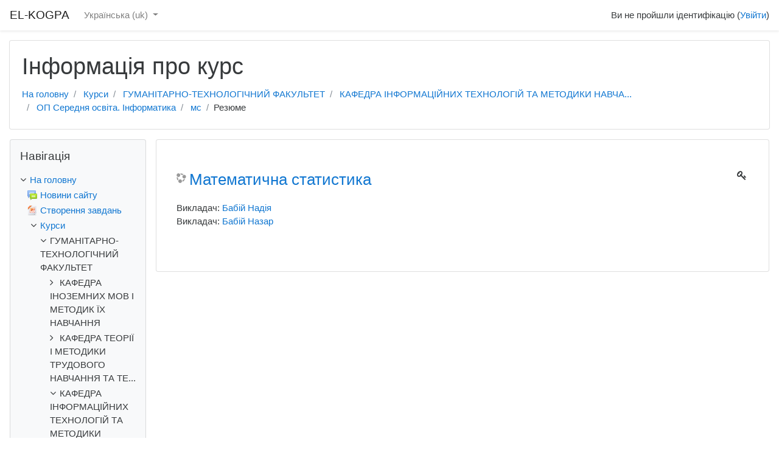

--- FILE ---
content_type: text/html; charset=utf-8
request_url: https://tm3.kisil.pp.ua/course/info.php?id=1295
body_size: 48072
content:
<!DOCTYPE html>

<html  dir="ltr" lang="uk" xml:lang="uk">
<head>
    <title>Резюме Математична статистика</title>
    <link rel="shortcut icon" href="https://tm3.kisil.pp.ua/theme/image.php/classic/theme/1740570208/favicon" />
    <meta http-equiv="Content-Type" content="text/html; charset=utf-8" />
<meta name="keywords" content="moodle, Резюме Математична статистика" />
<link rel="stylesheet" type="text/css" href="https://tm3.kisil.pp.ua/theme/yui_combo.php?rollup/3.17.2/yui-moodlesimple-min.css" /><script id="firstthemesheet" type="text/css">/** Required in order to fix style inclusion problems in IE with YUI **/</script><link rel="stylesheet" type="text/css" href="https://tm3.kisil.pp.ua/theme/styles.php/classic/1740570208_1570965323/all" />
<script type="text/javascript">
//<![CDATA[
var M = {}; M.yui = {};
M.pageloadstarttime = new Date();
M.cfg = {"wwwroot":"https:\/\/tm3.kisil.pp.ua","sesskey":"zsz2ZCAtTb","themerev":"1740570208","slasharguments":1,"theme":"classic","iconsystemmodule":"core\/icon_system_fontawesome","jsrev":"1740570208","admin":"admin","svgicons":true,"usertimezone":"\u0404\u0432\u0440\u043e\u043f\u0430\/\u041a\u0438\u0457\u0432","contextid":53564};var yui1ConfigFn = function(me) {if(/-skin|reset|fonts|grids|base/.test(me.name)){me.type='css';me.path=me.path.replace(/\.js/,'.css');me.path=me.path.replace(/\/yui2-skin/,'/assets/skins/sam/yui2-skin')}};
var yui2ConfigFn = function(me) {var parts=me.name.replace(/^moodle-/,'').split('-'),component=parts.shift(),module=parts[0],min='-min';if(/-(skin|core)$/.test(me.name)){parts.pop();me.type='css';min=''}
if(module){var filename=parts.join('-');me.path=component+'/'+module+'/'+filename+min+'.'+me.type}else{me.path=component+'/'+component+'.'+me.type}};
YUI_config = {"debug":false,"base":"https:\/\/tm3.kisil.pp.ua\/lib\/yuilib\/3.17.2\/","comboBase":"https:\/\/tm3.kisil.pp.ua\/theme\/yui_combo.php?","combine":true,"filter":null,"insertBefore":"firstthemesheet","groups":{"yui2":{"base":"https:\/\/tm3.kisil.pp.ua\/lib\/yuilib\/2in3\/2.9.0\/build\/","comboBase":"https:\/\/tm3.kisil.pp.ua\/theme\/yui_combo.php?","combine":true,"ext":false,"root":"2in3\/2.9.0\/build\/","patterns":{"yui2-":{"group":"yui2","configFn":yui1ConfigFn}}},"moodle":{"name":"moodle","base":"https:\/\/tm3.kisil.pp.ua\/theme\/yui_combo.php?m\/1740570208\/","combine":true,"comboBase":"https:\/\/tm3.kisil.pp.ua\/theme\/yui_combo.php?","ext":false,"root":"m\/1740570208\/","patterns":{"moodle-":{"group":"moodle","configFn":yui2ConfigFn}},"filter":null,"modules":{"moodle-core-languninstallconfirm":{"requires":["base","node","moodle-core-notification-confirm","moodle-core-notification-alert"]},"moodle-core-chooserdialogue":{"requires":["base","panel","moodle-core-notification"]},"moodle-core-lockscroll":{"requires":["plugin","base-build"]},"moodle-core-event":{"requires":["event-custom"]},"moodle-core-checknet":{"requires":["base-base","moodle-core-notification-alert","io-base"]},"moodle-core-formchangechecker":{"requires":["base","event-focus","moodle-core-event"]},"moodle-core-dragdrop":{"requires":["base","node","io","dom","dd","event-key","event-focus","moodle-core-notification"]},"moodle-core-tooltip":{"requires":["base","node","io-base","moodle-core-notification-dialogue","json-parse","widget-position","widget-position-align","event-outside","cache-base"]},"moodle-core-actionmenu":{"requires":["base","event","node-event-simulate"]},"moodle-core-notification":{"requires":["moodle-core-notification-dialogue","moodle-core-notification-alert","moodle-core-notification-confirm","moodle-core-notification-exception","moodle-core-notification-ajaxexception"]},"moodle-core-notification-dialogue":{"requires":["base","node","panel","escape","event-key","dd-plugin","moodle-core-widget-focusafterclose","moodle-core-lockscroll"]},"moodle-core-notification-alert":{"requires":["moodle-core-notification-dialogue"]},"moodle-core-notification-confirm":{"requires":["moodle-core-notification-dialogue"]},"moodle-core-notification-exception":{"requires":["moodle-core-notification-dialogue"]},"moodle-core-notification-ajaxexception":{"requires":["moodle-core-notification-dialogue"]},"moodle-core-maintenancemodetimer":{"requires":["base","node"]},"moodle-core-blocks":{"requires":["base","node","io","dom","dd","dd-scroll","moodle-core-dragdrop","moodle-core-notification"]},"moodle-core-popuphelp":{"requires":["moodle-core-tooltip"]},"moodle-core-handlebars":{"condition":{"trigger":"handlebars","when":"after"}},"moodle-core_availability-form":{"requires":["base","node","event","event-delegate","panel","moodle-core-notification-dialogue","json"]},"moodle-backup-confirmcancel":{"requires":["node","node-event-simulate","moodle-core-notification-confirm"]},"moodle-backup-backupselectall":{"requires":["node","event","node-event-simulate","anim"]},"moodle-course-categoryexpander":{"requires":["node","event-key"]},"moodle-course-dragdrop":{"requires":["base","node","io","dom","dd","dd-scroll","moodle-core-dragdrop","moodle-core-notification","moodle-course-coursebase","moodle-course-util"]},"moodle-course-util":{"requires":["node"],"use":["moodle-course-util-base"],"submodules":{"moodle-course-util-base":{},"moodle-course-util-section":{"requires":["node","moodle-course-util-base"]},"moodle-course-util-cm":{"requires":["node","moodle-course-util-base"]}}},"moodle-course-modchooser":{"requires":["moodle-core-chooserdialogue","moodle-course-coursebase"]},"moodle-course-management":{"requires":["base","node","io-base","moodle-core-notification-exception","json-parse","dd-constrain","dd-proxy","dd-drop","dd-delegate","node-event-delegate"]},"moodle-course-formatchooser":{"requires":["base","node","node-event-simulate"]},"moodle-form-shortforms":{"requires":["node","base","selector-css3","moodle-core-event"]},"moodle-form-dateselector":{"requires":["base","node","overlay","calendar"]},"moodle-form-passwordunmask":{"requires":[]},"moodle-question-searchform":{"requires":["base","node"]},"moodle-question-preview":{"requires":["base","dom","event-delegate","event-key","core_question_engine"]},"moodle-question-chooser":{"requires":["moodle-core-chooserdialogue"]},"moodle-availability_completion-form":{"requires":["base","node","event","moodle-core_availability-form"]},"moodle-availability_date-form":{"requires":["base","node","event","io","moodle-core_availability-form"]},"moodle-availability_grade-form":{"requires":["base","node","event","moodle-core_availability-form"]},"moodle-availability_group-form":{"requires":["base","node","event","moodle-core_availability-form"]},"moodle-availability_grouping-form":{"requires":["base","node","event","moodle-core_availability-form"]},"moodle-availability_profile-form":{"requires":["base","node","event","moodle-core_availability-form"]},"moodle-mod_assign-history":{"requires":["node","transition"]},"moodle-mod_forum-subscriptiontoggle":{"requires":["base-base","io-base"]},"moodle-mod_quiz-dragdrop":{"requires":["base","node","io","dom","dd","dd-scroll","moodle-core-dragdrop","moodle-core-notification","moodle-mod_quiz-quizbase","moodle-mod_quiz-util-base","moodle-mod_quiz-util-page","moodle-mod_quiz-util-slot","moodle-course-util"]},"moodle-mod_quiz-util":{"requires":["node","moodle-core-actionmenu"],"use":["moodle-mod_quiz-util-base"],"submodules":{"moodle-mod_quiz-util-base":{},"moodle-mod_quiz-util-slot":{"requires":["node","moodle-mod_quiz-util-base"]},"moodle-mod_quiz-util-page":{"requires":["node","moodle-mod_quiz-util-base"]}}},"moodle-mod_quiz-autosave":{"requires":["base","node","event","event-valuechange","node-event-delegate","io-form"]},"moodle-mod_quiz-quizbase":{"requires":["base","node"]},"moodle-mod_quiz-modform":{"requires":["base","node","event"]},"moodle-mod_quiz-questionchooser":{"requires":["moodle-core-chooserdialogue","moodle-mod_quiz-util","querystring-parse"]},"moodle-mod_quiz-toolboxes":{"requires":["base","node","event","event-key","io","moodle-mod_quiz-quizbase","moodle-mod_quiz-util-slot","moodle-core-notification-ajaxexception"]},"moodle-message_airnotifier-toolboxes":{"requires":["base","node","io"]},"moodle-filter_glossary-autolinker":{"requires":["base","node","io-base","json-parse","event-delegate","overlay","moodle-core-event","moodle-core-notification-alert","moodle-core-notification-exception","moodle-core-notification-ajaxexception"]},"moodle-filter_mathjaxloader-loader":{"requires":["moodle-core-event"]},"moodle-editor_atto-editor":{"requires":["node","transition","io","overlay","escape","event","event-simulate","event-custom","node-event-html5","node-event-simulate","yui-throttle","moodle-core-notification-dialogue","moodle-core-notification-confirm","moodle-editor_atto-rangy","handlebars","timers","querystring-stringify"]},"moodle-editor_atto-plugin":{"requires":["node","base","escape","event","event-outside","handlebars","event-custom","timers","moodle-editor_atto-menu"]},"moodle-editor_atto-menu":{"requires":["moodle-core-notification-dialogue","node","event","event-custom"]},"moodle-editor_atto-rangy":{"requires":[]},"moodle-report_eventlist-eventfilter":{"requires":["base","event","node","node-event-delegate","datatable","autocomplete","autocomplete-filters"]},"moodle-report_loglive-fetchlogs":{"requires":["base","event","node","io","node-event-delegate"]},"moodle-gradereport_grader-gradereporttable":{"requires":["base","node","event","handlebars","overlay","event-hover"]},"moodle-gradereport_history-userselector":{"requires":["escape","event-delegate","event-key","handlebars","io-base","json-parse","moodle-core-notification-dialogue"]},"moodle-tool_capability-search":{"requires":["base","node"]},"moodle-tool_lp-dragdrop-reorder":{"requires":["moodle-core-dragdrop"]},"moodle-tool_monitor-dropdown":{"requires":["base","event","node"]},"moodle-assignfeedback_editpdf-editor":{"requires":["base","event","node","io","graphics","json","event-move","event-resize","transition","querystring-stringify-simple","moodle-core-notification-dialog","moodle-core-notification-alert","moodle-core-notification-warning","moodle-core-notification-exception","moodle-core-notification-ajaxexception"]},"moodle-atto_accessibilitychecker-button":{"requires":["color-base","moodle-editor_atto-plugin"]},"moodle-atto_accessibilityhelper-button":{"requires":["moodle-editor_atto-plugin"]},"moodle-atto_align-button":{"requires":["moodle-editor_atto-plugin"]},"moodle-atto_bold-button":{"requires":["moodle-editor_atto-plugin"]},"moodle-atto_charmap-button":{"requires":["moodle-editor_atto-plugin"]},"moodle-atto_clear-button":{"requires":["moodle-editor_atto-plugin"]},"moodle-atto_collapse-button":{"requires":["moodle-editor_atto-plugin"]},"moodle-atto_emoticon-button":{"requires":["moodle-editor_atto-plugin"]},"moodle-atto_equation-button":{"requires":["moodle-editor_atto-plugin","moodle-core-event","io","event-valuechange","tabview","array-extras"]},"moodle-atto_html-button":{"requires":["promise","moodle-editor_atto-plugin","moodle-atto_html-beautify","moodle-atto_html-codemirror","event-valuechange"]},"moodle-atto_html-codemirror":{"requires":["moodle-atto_html-codemirror-skin"]},"moodle-atto_html-beautify":{},"moodle-atto_image-button":{"requires":["moodle-editor_atto-plugin"]},"moodle-atto_indent-button":{"requires":["moodle-editor_atto-plugin"]},"moodle-atto_italic-button":{"requires":["moodle-editor_atto-plugin"]},"moodle-atto_link-button":{"requires":["moodle-editor_atto-plugin"]},"moodle-atto_managefiles-button":{"requires":["moodle-editor_atto-plugin"]},"moodle-atto_managefiles-usedfiles":{"requires":["node","escape"]},"moodle-atto_media-button":{"requires":["moodle-editor_atto-plugin","moodle-form-shortforms"]},"moodle-atto_noautolink-button":{"requires":["moodle-editor_atto-plugin"]},"moodle-atto_orderedlist-button":{"requires":["moodle-editor_atto-plugin"]},"moodle-atto_recordrtc-button":{"requires":["moodle-editor_atto-plugin","moodle-atto_recordrtc-recording"]},"moodle-atto_recordrtc-recording":{"requires":["moodle-atto_recordrtc-button"]},"moodle-atto_rtl-button":{"requires":["moodle-editor_atto-plugin"]},"moodle-atto_strike-button":{"requires":["moodle-editor_atto-plugin"]},"moodle-atto_subscript-button":{"requires":["moodle-editor_atto-plugin"]},"moodle-atto_superscript-button":{"requires":["moodle-editor_atto-plugin"]},"moodle-atto_table-button":{"requires":["moodle-editor_atto-plugin","moodle-editor_atto-menu","event","event-valuechange"]},"moodle-atto_title-button":{"requires":["moodle-editor_atto-plugin"]},"moodle-atto_underline-button":{"requires":["moodle-editor_atto-plugin"]},"moodle-atto_undo-button":{"requires":["moodle-editor_atto-plugin"]},"moodle-atto_unorderedlist-button":{"requires":["moodle-editor_atto-plugin"]}}},"gallery":{"name":"gallery","base":"https:\/\/tm3.kisil.pp.ua\/lib\/yuilib\/gallery\/","combine":true,"comboBase":"https:\/\/tm3.kisil.pp.ua\/theme\/yui_combo.php?","ext":false,"root":"gallery\/1740570208\/","patterns":{"gallery-":{"group":"gallery"}}}},"modules":{"core_filepicker":{"name":"core_filepicker","fullpath":"https:\/\/tm3.kisil.pp.ua\/lib\/javascript.php\/1740570208\/repository\/filepicker.js","requires":["base","node","node-event-simulate","json","async-queue","io-base","io-upload-iframe","io-form","yui2-treeview","panel","cookie","datatable","datatable-sort","resize-plugin","dd-plugin","escape","moodle-core_filepicker","moodle-core-notification-dialogue"]},"core_comment":{"name":"core_comment","fullpath":"https:\/\/tm3.kisil.pp.ua\/lib\/javascript.php\/1740570208\/comment\/comment.js","requires":["base","io-base","node","json","yui2-animation","overlay","escape"]},"mathjax":{"name":"mathjax","fullpath":"https:\/\/cdnjs.cloudflare.com\/ajax\/libs\/mathjax\/2.7.2\/MathJax.js?delayStartupUntil=configured"}}};
M.yui.loader = {modules: {}};

//]]>
</script>

<!-- Global site tag (gtag.js) - Google Analytics -->
<script async src="https://www.googletagmanager.com/gtag/js?id=UA-108090258-1"></script>
<script>
  window.dataLayer = window.dataLayer || [];
  function gtag(){dataLayer.push(arguments);}
  gtag('js', new Date());

  gtag('config', 'UA-108090258-1');
</script>
    <meta name="viewport" content="width=device-width, initial-scale=1.0">
</head>
<body  id="page-course-info" class="format-topics  path-course chrome dir-ltr lang-uk yui-skin-sam yui3-skin-sam tm3-kisil-pp-ua pagelayout-incourse course-1295 context-53564 category-67 notloggedin ">

<div id="page-wrapper">

    <div>
    <a class="sr-only sr-only-focusable" href="#maincontent">Перейти до головного вмісту</a>
</div><script type="text/javascript" src="https://tm3.kisil.pp.ua/theme/yui_combo.php?rollup/3.17.2/yui-moodlesimple-min.js"></script><script type="text/javascript" src="https://tm3.kisil.pp.ua/lib/javascript.php/1740570208/lib/javascript-static.js"></script>
<script type="text/javascript">
//<![CDATA[
document.body.className += ' jsenabled';
//]]>
</script>



    <nav class="fixed-top navbar navbar-bootswatch navbar-expand moodle-has-zindex">
    
            <a href="https://tm3.kisil.pp.ua" class="navbar-brand 
                    d-none d-sm-inline
                    ">
                <span class="site-name d-none d-md-inline">EL-KOGPA</span>
            </a>
    
            <ul class="navbar-nav d-none d-md-flex">
                <!-- custom_menu -->
                <li class="dropdown nav-item">
    <a class="dropdown-toggle nav-link" id="drop-down-6979e0e69b6906979e0e68c3b823" data-toggle="dropdown" aria-haspopup="true" aria-expanded="false" href="#" aria-controls="drop-down-menu-6979e0e69b6906979e0e68c3b823">
        Українська ‎(uk)‎
    </a>
    <div class="dropdown-menu" role="menu" id="drop-down-menu-6979e0e69b6906979e0e68c3b823" aria-labelledby="drop-down-6979e0e69b6906979e0e68c3b823">
                <a class="dropdown-item" role="menuitem" href="https://tm3.kisil.pp.ua/course/info.php?id=1295&amp;lang=uk" title="Українська ‎(uk)‎">Українська ‎(uk)‎</a>
                <a class="dropdown-item" role="menuitem" href="https://tm3.kisil.pp.ua/course/info.php?id=1295&amp;lang=en" title="English ‎(en)‎">English ‎(en)‎</a>
    </div>
</li>
                <!-- page_heading_menu -->
                
            </ul>
            <ul class="nav navbar-nav ml-auto">
                <div class="d-none d-lg-block">
                
            </div>
                <!-- navbar_plugin_output -->
                <li class="nav-item">
                
                </li>
                <!-- user_menu -->
                <li class="nav-item d-flex align-items-center">
                    <div class="usermenu"><span class="login">Ви не пройшли ідентифікацію (<a href="https://tm3.kisil.pp.ua/login/index.php">Увійти</a>)</span></div>
                </li>
            </ul>
            <!-- search_box -->
    </nav>
    

    <div id="page" class="container-fluid">
        <header id="page-header" class="row">
    <div class="col-12 pt-3 pb-3">
        <div class="card ">
            <div class="card-body ">
                <div class="d-flex">
                    <div class="mr-auto">
                    <div class="page-context-header"><div class="page-header-headings"><h1>Інформація про курс</h1></div></div>
                    </div>
                </div>
                <div class="d-flex flex-wrap">
                    <div id="page-navbar">
                        <nav role="navigation" aria-label="Ланцюгове меню">
    <ol class="breadcrumb">
                <li class="breadcrumb-item">
                    <a href="https://tm3.kisil.pp.ua/"  >На головну</a>
                </li>
                <li class="breadcrumb-item">
                    <a href="https://tm3.kisil.pp.ua/course/index.php"  >Курси</a>
                </li>
                <li class="breadcrumb-item">
                    <a href="https://tm3.kisil.pp.ua/course/index.php?categoryid=81"  >ГУМАНІТАРНО-ТЕХНОЛОГІЧНИЙ ФАКУЛЬТЕТ</a>
                </li>
                <li class="breadcrumb-item">
                    <a href="https://tm3.kisil.pp.ua/course/index.php?categoryid=86"  >КАФЕДРА ІНФОРМАЦІЙНИХ ТЕХНОЛОГІЙ ТА МЕТОДИКИ НАВЧА...</a>
                </li>
                <li class="breadcrumb-item">
                    <a href="https://tm3.kisil.pp.ua/course/index.php?categoryid=67"  >ОП Середня освіта. Інформатика</a>
                </li>
                <li class="breadcrumb-item">
                    <a href="https://tm3.kisil.pp.ua/course/view.php?id=1295"  title="Математична статистика">мс</a>
                </li>
                <li class="breadcrumb-item">Резюме</li>
    </ol>
</nav>
                    </div>
                    <div class="ml-auto d-flex">
                        
                    </div>
                    <div id="course-header">
                        
                    </div>
                </div>
            </div>
        </div>
    </div>
</header>

        <div id="page-content" class="row  blocks-pre  ">
            <div id="region-main-box" class="region-main">
                <section id="region-main" class="region-main-content" aria-label="Контент">
                    <span class="notifications" id="user-notifications"></span>
                    <div role="main"><span id="maincontent"></span><div class="box py-3 generalbox info"><div class="coursebox clearfix" data-courseid="1295" data-type="1"><div class="info"><h3 class="coursename"><a class="" href="https://tm3.kisil.pp.ua/course/view.php?id=1295">Математична статистика</a></h3><div class="moreinfo"></div><div class="enrolmenticons"><i class="icon fa fa-key fa-fw "  title="Самореєстрація" aria-label="Самореєстрація"></i></div></div><div class="content"><ul class="teachers"><li>Викладач: <a href="https://tm3.kisil.pp.ua/user/view.php?id=7&amp;course=1">Бабій Надія</a></li><li>Викладач: <a href="https://tm3.kisil.pp.ua/user/view.php?id=5498&amp;course=1">Бабій Назар</a></li></ul></div></div></div><br /></div>
                    
                    
                </section>
            </div>
            <div class="columnleft blockcolumn  has-blocks ">
                <section data-region="blocks-column" class="hidden-print" aria-label="Блоки">
                    <aside id="block-region-side-pre" class="block-region" data-blockregion="side-pre" data-droptarget="1"><a href="#sb-1" class="sr-only sr-only-focusable">Пропустити Навігація</a>

<section id="inst4"
     class=" block_navigation block  card mb-3"
     role="navigation"
     data-block="navigation"
          aria-labelledby="instance-4-header"
     >

    <div class="card-body p-3">

            <h5 id="instance-4-header" class="card-title d-inline">Навігація</h5>


        <div class="card-text content mt-3">
            <ul class="block_tree list" role="tree" data-ajax-loader="block_navigation/nav_loader"><li class="type_unknown depth_1 contains_branch" aria-labelledby="label_1_1"><p class="tree_item branch navigation_node" role="treeitem" aria-expanded="true" aria-owns="random6979e0e68c3b81_group" data-collapsible="false"><a tabindex="-1" id="label_1_1" href="https://tm3.kisil.pp.ua/">На головну</a></p><ul id="random6979e0e68c3b81_group" role="group"><li class="type_activity depth_2 item_with_icon" aria-labelledby="label_2_3"><p class="tree_item hasicon" role="treeitem"><a tabindex="-1" id="label_2_3" title="Форум" href="https://tm3.kisil.pp.ua/mod/forum/view.php?id=33"><img class="icon navicon" alt="Форум" title="Форум" src="https://tm3.kisil.pp.ua/theme/image.php/classic/forum/1740570208/icon" /><span class="item-content-wrap">Новини сайту</span></a></p></li><li class="type_activity depth_2 item_with_icon" aria-labelledby="label_2_4"><p class="tree_item hasicon" role="treeitem"><a tabindex="-1" id="label_2_4" title="Файл" href="https://tm3.kisil.pp.ua/mod/resource/view.php?id=9653"><img class="icon navicon" alt="Файл" title="Файл" src="https://tm3.kisil.pp.ua/theme/image.php/classic/core/1740570208/f/powerpoint-24" /><span class="item-content-wrap">Створення завдань</span></a></p></li><li class="type_system depth_2 contains_branch" aria-labelledby="label_2_5"><p class="tree_item branch canexpand" role="treeitem" aria-expanded="true" aria-owns="random6979e0e68c3b84_group"><a tabindex="-1" id="label_2_5" href="https://tm3.kisil.pp.ua/course/index.php">Курси</a></p><ul id="random6979e0e68c3b84_group" role="group"><li class="type_category depth_3 contains_branch" aria-labelledby="label_3_6"><p class="tree_item branch canexpand" role="treeitem" aria-expanded="true" aria-owns="random6979e0e68c3b85_group"><span tabindex="-1" id="label_3_6">ГУМАНІТАРНО-ТЕХНОЛОГІЧНИЙ ФАКУЛЬТЕТ</span></p><ul id="random6979e0e68c3b85_group" role="group"><li class="type_category depth_4 contains_branch" aria-labelledby="label_4_7"><p class="tree_item branch" role="treeitem" id="expandable_branch_10_52" aria-expanded="false" data-requires-ajax="true" data-loaded="false" data-node-id="expandable_branch_10_52" data-node-key="52" data-node-type="10"><span tabindex="-1" id="label_4_7">КАФЕДРА ІНОЗЕМНИХ МОВ І МЕТОДИК ЇХ НАВЧАННЯ</span></p></li><li class="type_category depth_4 contains_branch" aria-labelledby="label_4_8"><p class="tree_item branch" role="treeitem" id="expandable_branch_10_54" aria-expanded="false" data-requires-ajax="true" data-loaded="false" data-node-id="expandable_branch_10_54" data-node-key="54" data-node-type="10"><span tabindex="-1" id="label_4_8">КАФЕДРА ТЕОРІЇ І МЕТОДИКИ ТРУДОВОГО НАВЧАННЯ ТА ТЕ...</span></p></li><li class="type_category depth_4 contains_branch" aria-labelledby="label_4_9"><p class="tree_item branch canexpand" role="treeitem" aria-expanded="true" aria-owns="random6979e0e68c3b86_group"><span tabindex="-1" id="label_4_9">КАФЕДРА ІНФОРМАЦІЙНИХ ТЕХНОЛОГІЙ ТА МЕТОДИКИ НАВЧА...</span></p><ul id="random6979e0e68c3b86_group" role="group"><li class="type_category depth_5 contains_branch" aria-labelledby="label_5_10"><p class="tree_item branch canexpand" role="treeitem" aria-expanded="true" aria-owns="random6979e0e68c3b87_group"><span tabindex="-1" id="label_5_10">ОП Середня освіта. Інформатика</span></p><ul id="random6979e0e68c3b87_group" role="group"><li class="type_category depth_6 contains_branch" aria-labelledby="label_6_11"><p class="tree_item branch" role="treeitem" id="expandable_branch_10_69" aria-expanded="false" data-requires-ajax="true" data-loaded="false" data-node-id="expandable_branch_10_69" data-node-key="69" data-node-type="10"><span tabindex="-1" id="label_6_11">курси студентів ТДН</span></p></li><li class="type_category depth_6 contains_branch" aria-labelledby="label_6_12"><p class="tree_item branch" role="treeitem" id="expandable_branch_10_82" aria-expanded="false" data-requires-ajax="true" data-loaded="false" data-node-id="expandable_branch_10_82" data-node-key="82" data-node-type="10"><span tabindex="-1" id="label_6_12">Програмування</span></p></li><li class="type_course depth_6 item_with_icon" aria-labelledby="label_6_13"><p class="tree_item hasicon" role="treeitem"><a tabindex="-1" id="label_6_13" title="Штучний інтелект в педагогічній діяльності" href="https://tm3.kisil.pp.ua/course/view.php?id=1614"><i class="icon fa fa-graduation-cap fa-fw navicon" aria-hidden="true"  ></i><span class="item-content-wrap">ШІ в педагогічній діяльності</span></a></p></li><li class="type_course depth_6 item_with_icon" aria-labelledby="label_6_14"><p class="tree_item hasicon" role="treeitem"><a tabindex="-1" id="label_6_14" title="Навчально-педагогічна практика" href="https://tm3.kisil.pp.ua/course/view.php?id=1613"><i class="icon fa fa-graduation-cap fa-fw navicon" aria-hidden="true"  ></i><span class="item-content-wrap">Навчально-педагогічна практика</span></a></p></li><li class="type_course depth_6 item_with_icon" aria-labelledby="label_6_15"><p class="tree_item hasicon" role="treeitem"><a tabindex="-1" id="label_6_15" title="Математичне моделювання в електронних таблицях" href="https://tm3.kisil.pp.ua/course/view.php?id=1580"><i class="icon fa fa-graduation-cap fa-fw navicon" aria-hidden="true"  ></i><span class="item-content-wrap">МмЕТ</span></a></p></li><li class="type_course depth_6 item_with_icon" aria-labelledby="label_6_16"><p class="tree_item hasicon" role="treeitem"><a tabindex="-1" id="label_6_16" title="Створення проектів в Scratch" href="https://tm3.kisil.pp.ua/course/view.php?id=1576"><i class="icon fa fa-graduation-cap fa-fw navicon" aria-hidden="true"  ></i><span class="item-content-wrap">Створення проектів в Scratch</span></a></p></li><li class="type_course depth_6 item_with_icon" aria-labelledby="label_6_17"><p class="tree_item hasicon" role="treeitem"><a tabindex="-1" id="label_6_17" title="Програмування" href="https://tm3.kisil.pp.ua/course/view.php?id=1575"><i class="icon fa fa-graduation-cap fa-fw navicon" aria-hidden="true"  ></i><span class="item-content-wrap">Програмування</span></a></p></li><li class="type_course depth_6 item_with_icon" aria-labelledby="label_6_18"><p class="tree_item hasicon" role="treeitem"><a tabindex="-1" id="label_6_18" title="Програмування (Python)" href="https://tm3.kisil.pp.ua/course/view.php?id=1574"><i class="icon fa fa-graduation-cap fa-fw navicon" aria-hidden="true"  ></i><span class="item-content-wrap">Програмування (Python)</span></a></p></li><li class="type_course depth_6 item_with_icon" aria-labelledby="label_6_19"><p class="tree_item hasicon" role="treeitem"><a tabindex="-1" id="label_6_19" title="Гейм-технології" href="https://tm3.kisil.pp.ua/course/view.php?id=1564"><i class="icon fa fa-graduation-cap fa-fw navicon" aria-hidden="true"  ></i><span class="item-content-wrap">Гейм-технології</span></a></p></li><li class="type_course depth_6 item_with_icon" aria-labelledby="label_6_20"><p class="tree_item hasicon" role="treeitem"><a tabindex="-1" id="label_6_20" title="Розв&#039;язок олімпіадних завдань з інформатики" href="https://tm3.kisil.pp.ua/course/view.php?id=1543"><i class="icon fa fa-graduation-cap fa-fw navicon" aria-hidden="true"  ></i><span class="item-content-wrap">олімпіадні завдання з інформатики</span></a></p></li><li class="type_course depth_6 item_with_icon" aria-labelledby="label_6_21"><p class="tree_item hasicon" role="treeitem"><a tabindex="-1" id="label_6_21" title="Архітектура та апаратне забезпечення комп&#039;ютерних систем та мереж" href="https://tm3.kisil.pp.ua/course/view.php?id=1533"><i class="icon fa fa-graduation-cap fa-fw navicon" aria-hidden="true"  ></i><span class="item-content-wrap">Архіткек та АЗ комп сис</span></a></p></li><li class="type_course depth_6 item_with_icon" aria-labelledby="label_6_22"><p class="tree_item hasicon" role="treeitem"><a tabindex="-1" id="label_6_22" title="Фактчек: довіряй-перевіряй" href="https://tm3.kisil.pp.ua/course/view.php?id=1532"><i class="icon fa fa-graduation-cap fa-fw navicon" aria-hidden="true"  ></i><span class="item-content-wrap">Фактчек</span></a></p></li><li class="type_course depth_6 item_with_icon" aria-labelledby="label_6_23"><p class="tree_item hasicon" role="treeitem"><a tabindex="-1" id="label_6_23" title="Google Workspace" href="https://tm3.kisil.pp.ua/course/view.php?id=1531"><i class="icon fa fa-graduation-cap fa-fw navicon" aria-hidden="true"  ></i><span class="item-content-wrap">GW</span></a></p></li><li class="type_course depth_6 item_with_icon current_branch" aria-labelledby="label_6_24"><p class="tree_item hasicon active_tree_node" role="treeitem"><a tabindex="-1" id="label_6_24" title="Математична статистика" href="https://tm3.kisil.pp.ua/course/view.php?id=1295"><i class="icon fa fa-graduation-cap fa-fw navicon" aria-hidden="true"  ></i><span class="item-content-wrap">мс</span></a></p></li></ul></li><li class="type_category depth_5 contains_branch" aria-labelledby="label_5_25"><p class="tree_item branch" role="treeitem" id="expandable_branch_10_2" aria-expanded="false" data-requires-ajax="true" data-loaded="false" data-node-id="expandable_branch_10_2" data-node-key="2" data-node-type="10"><span tabindex="-1" id="label_5_25">Інформатичні та математичні ОК  (МІЖФАК)</span></p></li></ul></li></ul></li><li class="type_category depth_3 contains_branch" aria-labelledby="label_3_26"><p class="tree_item branch" role="treeitem" id="expandable_branch_10_79" aria-expanded="false" data-requires-ajax="true" data-loaded="false" data-node-id="expandable_branch_10_79" data-node-key="79" data-node-type="10"><span tabindex="-1" id="label_3_26">ПЕДАГОГІЧНИЙ ФАКУЛЬТЕТ</span></p></li><li class="type_category depth_3 contains_branch" aria-labelledby="label_3_27"><p class="tree_item branch" role="treeitem" id="expandable_branch_10_74" aria-expanded="false" data-requires-ajax="true" data-loaded="false" data-node-id="expandable_branch_10_74" data-node-key="74" data-node-type="10"><span tabindex="-1" id="label_3_27">ФАКУЛЬТЕТ ФІЗИЧНОГО ВИХОВАННЯ, БІОЛОГІЇ ТА ПСИХОЛОГІЇ</span></p></li><li class="type_category depth_3 contains_branch" aria-labelledby="label_3_28"><p class="tree_item branch" role="treeitem" id="expandable_branch_10_4" aria-expanded="false" data-requires-ajax="true" data-loaded="false" data-node-id="expandable_branch_10_4" data-node-key="4" data-node-type="10"><span tabindex="-1" id="label_3_28">ФАХОВИЙ КОЛЕДЖ</span></p></li></ul></li></ul></li></ul>
            <div class="footer"></div>
            
        </div>

    </div>

</section>

  <span id="sb-1"></span><section id="inst1200"
     class=" block_html block  card mb-3"
     role="complementary"
     data-block="html"
        aria-label="Блок HTML"
>

    <div class="card-body p-3">



        <div class="card-text content mt-3">
            <div class="no-overflow"><p><a href="https://www.dilovamova.com/"><img alt="Календар свят. Мова, граматика, спілкування" title="Календар свят. Мова, граматика, спілкування" src="https://www.dilovamova.com/images/wpi.cache/informer/informer_200_02.png" height="313" width="220" /></a></p>
<p></p>
<p></p>
<p></p>
<p></p>
<p></p>
<div id="SinoptikInformer" style="width: 220px;" class="SinoptikInformer type1c1">
<div class="siHeader">
<div class="siLh">
<div class="siMh"><a onmousedown="siClickCount();" class="siLogo" href="https://ua.sinoptik.ua/" target="_blank" rel="nofollow" title="Погода"> </a>Погода <span id="siHeader"></span></div>
</div>
</div>
<div class="siBody">
<div class="siCity">
<div class="siCityName">Погода у <span>Кременці</span></div>
<div id="siCont0" class="siBodyContent">
<div class="siLeft">
<div class="siTerm"></div>
<div class="siT" id="siT0"></div>
<div id="weatherIco0"></div>
</div>
<div class="siInf">
<p>вологість: <span id="vl0"></span></p>
<p>тиск: <span id="dav0"></span></p>
<p>вітер: <span id="wind0"></span></p>
</div>
</div>
</div>
<div class="siLinks">Погода на <a href="https://ua.sinoptik.ua/%D0%BF%D0%BE%D0%B3%D0%BE%D0%B4%D0%B0-%D1%82%D0%B5%D1%80%D0%BD%D0%BE%D0%BF%D1%96%D0%BB%D1%8C" title="Погода в Тернополі" target="_blank" rel="nofollow" onmousedown="siClickCount();">sinoptik.ua</a> у Тернополі</div>
</div>
<div class="siFooter">
<div class="siLf">
<div class="siMf"></div>
</div>
</div>
</div>
<script src="https://sinoptik.ua/informers_js.php?title=4&amp;wind=3&amp;cities=303012563&amp;lang=ua" type="text/javascript"></script></div>
            <div class="footer"></div>
            
        </div>

    </div>

</section></aside>
                </section>
            </div>

            <div class="columnright blockcolumn ">
                <section data-region="blocks-column" class="hidden-print" aria-label="Блоки">
                    <aside id="block-region-side-post" class="block-region" data-blockregion="side-post" data-droptarget="1"></aside>
                </section>
            </div>
        </div>
    </div>
    
    <footer id="page-footer" class="py-3 bg-dark text-light">
        <div class="container">
            <div id="course-footer"></div>
    
    
            <div class="logininfo">Ви не пройшли ідентифікацію (<a href="https://tm3.kisil.pp.ua/login/index.php">Увійти</a>)</div>
            <div class="tool_usertours-resettourcontainer"></div>
            <div class="homelink"><a href="https://tm3.kisil.pp.ua/course/view.php?id=1295">мс</a></div>
            <nav class="nav navbar-nav d-md-none" aria-label="Персональне меню">
                    <ul class="list-unstyled pt-3">
                                        <li><a href="#" title="Мова інтерфейсу">Українська ‎(uk)‎</a></li>
                                    <li>
                                        <ul class="list-unstyled ml-3">
                                                            <li><a href="https://tm3.kisil.pp.ua/course/info.php?id=1295&amp;lang=uk" title="Українська ‎(uk)‎">Українська ‎(uk)‎</a></li>
                                                            <li><a href="https://tm3.kisil.pp.ua/course/info.php?id=1295&amp;lang=en" title="English ‎(en)‎">English ‎(en)‎</a></li>
                                        </ul>
                                    </li>
                    </ul>
            </nav>
            <div class="tool_dataprivacy"><a href="https://tm3.kisil.pp.ua/admin/tool/dataprivacy/summary.php">Підсумок збереження даних</a></div><a href="https://download.moodle.org/mobile?version=2019052002.08&amp;lang=uk&amp;iosappid=633359593&amp;androidappid=com.moodle.moodlemobile">Завантажте мобільний додаток</a>
            
<br><br>
<!-- APServer.org.ua lichylnyk -->
<A href="https://apserver.org.ua/" target=_top>
<SCRIPT>
//<!--
apsdoc=document;  
wd='0'; r='';c=0;
apsimg='<img src=https://c.apserver.org.ua/?id=1529&t=6'
apsdoc.cookie="a=1"
if(apsdoc.cookie)c='1'
//-->
</SCRIPT>
<SCRIPT language=javascript1.2>
//<!--
s=screen;
w=s.width;
//-->
</SCRIPT>
<SCRIPT>
//<!--
apsdoc.write(apsimg+"&c="+c+"&wd="+wd+"&r="+escape(apsdoc.referrer.slice(7))+" width=88 height=31 hspace=0 vspace=0 border=0 alt='APServer'>");
//-->
</SCRIPT>
<NOSCRIPT><img src='https://c.apserver.org.ua/?id=1529&t=0' width=88 height=31 border=0></NOSCRIPT></A>
<!-- kinec APServer.org.ua lichylnyk --><script type="text/javascript">
//<![CDATA[
var require = {
    baseUrl : 'https://tm3.kisil.pp.ua/lib/requirejs.php/1740570208/',
    // We only support AMD modules with an explicit define() statement.
    enforceDefine: true,
    skipDataMain: true,
    waitSeconds : 0,

    paths: {
        jquery: 'https://tm3.kisil.pp.ua/lib/javascript.php/1740570208/lib/jquery/jquery-3.2.1.min',
        jqueryui: 'https://tm3.kisil.pp.ua/lib/javascript.php/1740570208/lib/jquery/ui-1.12.1/jquery-ui.min',
        jqueryprivate: 'https://tm3.kisil.pp.ua/lib/javascript.php/1740570208/lib/requirejs/jquery-private'
    },

    // Custom jquery config map.
    map: {
      // '*' means all modules will get 'jqueryprivate'
      // for their 'jquery' dependency.
      '*': { jquery: 'jqueryprivate' },
      // Stub module for 'process'. This is a workaround for a bug in MathJax (see MDL-60458).
      '*': { process: 'core/first' },

      // 'jquery-private' wants the real jQuery module
      // though. If this line was not here, there would
      // be an unresolvable cyclic dependency.
      jqueryprivate: { jquery: 'jquery' }
    }
};

//]]>
</script>
<script type="text/javascript" src="https://tm3.kisil.pp.ua/lib/javascript.php/1740570208/lib/requirejs/require.min.js"></script>
<script type="text/javascript">
//<![CDATA[
M.util.js_pending("core/first");require(['core/first'], function() {
;
require(["media_videojs/loader"], function(loader) {
    loader.setUp(function(videojs) {
        videojs.options.flash.swf = "https://tm3.kisil.pp.ua/media/player/videojs/videojs/video-js.swf";
videojs.addLanguage("uk",{
 "Play": "Відтворити",
 "Pause": "Призупинити",
 "Current Time": "Поточний час",
 "Duration Time": "Тривалість",
 "Remaining Time": "Час, що залишився",
 "Stream Type": "Тип потоку",
 "LIVE": "НАЖИВО",
 "Loaded": "Завантаження",
 "Progress": "Прогрес",
 "Fullscreen": "Повноекранний режим",
 "Non-Fullscreen": "Неповноекранний режим",
 "Mute": "Без звуку",
 "Unmute": "Зі звуком",
 "Playback Rate": "Швидкість відтворення",
 "Subtitles": "Субтитри",
 "subtitles off": "Без субтитрів",
 "Captions": "Підписи",
 "captions off": "Без підписів",
 "Chapters": "Розділи",
 "Close Modal Dialog": "Закрити модальний діалог",
 "Descriptions": "Описи",
 "descriptions off": "Без описів",
 "Audio Track": "Аудіодоріжка",
 "You aborted the media playback": "Ви припинили відтворення відео",
 "A network error caused the media download to fail part-way.": "Помилка мережі викликала збій під час завантаження відео.",
 "The media could not be loaded, either because the server or network failed or because the format is not supported.": "Неможливо завантажити відео через мережевий чи серверний збій або формат не підтримується.",
 "The media playback was aborted due to a corruption problem or because the media used features your browser did not support.": "Відтворення відео було припинено через пошкодження або у зв'язку з тим, що відео використовує функції, які не підтримуються вашим браузером.",
 "No compatible source was found for this media.": "Сумісні джерела для цього відео відсутні.",
 "The media is encrypted and we do not have the keys to decrypt it.": "Відео в зашифрованому вигляді, і ми не маємо ключі для розшифровки.",
 "Play Video": "Відтворити відео",
 "Close": "Закрити",
 "Modal Window": "Модальне вікно",
 "This is a modal window": "Це модальне вікно.",
 "This modal can be closed by pressing the Escape key or activating the close button.": "Модальне вікно можна закрити, натиснувши клавішу Esc або кнопку закриття вікна.",
 ", opens captions settings dialog": ", відкриється діалогове вікно налаштування підписів",
 ", opens subtitles settings dialog": ", відкриється діалогове вікно налаштування субтитрів",
 ", opens descriptions settings dialog": ", відкриється діалогове вікно налаштування описів",
 ", selected": ", обраний"
});

    });
});;
M.util.js_pending('block_navigation/navblock'); require(['block_navigation/navblock'], function(amd) {amd.init("4"); M.util.js_complete('block_navigation/navblock');});;
M.util.js_pending('block_settings/settingsblock'); require(['block_settings/settingsblock'], function(amd) {amd.init("5", null); M.util.js_complete('block_settings/settingsblock');});;

require(['jquery'], function($) {
    $('#single_select6979e0e68c3b822').change(function() {
        var ignore = $(this).find(':selected').attr('data-ignore');
        if (typeof ignore === typeof undefined) {
            $('#single_select_f6979e0e68c3b821').submit();
        }
    });
});
;

require(['jquery'], function($) {
    $('#single_select6979e0e68c3b825').change(function() {
        var ignore = $(this).find(':selected').attr('data-ignore');
        if (typeof ignore === typeof undefined) {
            $('#single_select_f6979e0e68c3b824').submit();
        }
    });
});
;

M.util.js_pending('theme_boost/loader');
require(['theme_boost/loader'], function() {
  M.util.js_complete('theme_boost/loader');
});
;
M.util.js_pending('core/notification'); require(['core/notification'], function(amd) {amd.init(53564, []); M.util.js_complete('core/notification');});;
M.util.js_pending('core/log'); require(['core/log'], function(amd) {amd.setConfig({"level":"warn"}); M.util.js_complete('core/log');});;
M.util.js_pending('core/page_global'); require(['core/page_global'], function(amd) {amd.init(); M.util.js_complete('core/page_global');});M.util.js_complete("core/first");
});
//]]>
</script>
<script type="text/javascript">
//<![CDATA[
M.str = {"moodle":{"lastmodified":"\u041e\u0441\u0442\u0430\u043d\u043d\u044f \u0437\u043c\u0456\u043d\u0430","name":"\u041d\u0430\u0437\u0432\u0430","error":"\u041f\u043e\u043c\u0438\u043b\u043a\u0430","info":"\u0406\u043d\u0444\u043e\u0440\u043c\u0430\u0446\u0456\u044f","yes":"\u0422\u0430\u043a","no":"\u041d\u0456","viewallcourses":"\u041f\u0435\u0440\u0435\u0433\u043b\u044f\u0434\u0430\u0442\u0438 \u0432\u0441\u0456 \u043a\u0443\u0440\u0441\u0438","cancel":"\u0421\u043a\u0430\u0441\u0443\u0432\u0430\u0442\u0438","confirm":"\u041f\u0456\u0434\u0442\u0432\u0435\u0440\u0434\u0436\u0435\u043d\u043d\u044f","areyousure":"\u0412\u0438 \u0432\u043f\u0435\u0432\u043d\u0435\u043d\u0456?","closebuttontitle":"\u0417\u0430\u043a\u0440\u0438\u0442\u0438","unknownerror":"\u041d\u0435\u0432\u0456\u0434\u043e\u043c\u0430 \u043f\u043e\u043c\u0438\u043b\u043a\u0430"},"repository":{"type":"\u0422\u0438\u043f","size":"\u0420\u043e\u0437\u043c\u0456\u0440","invalidjson":"\u041d\u0435\u043f\u0440\u0430\u0432\u0438\u043b\u044c\u043d\u0438\u0439 JSON \u0440\u044f\u0434\u043e\u043a","nofilesattached":"\u0424\u0430\u0439\u043b\u0438 \u043d\u0435 \u0434\u043e\u043b\u0443\u0447\u0435\u043d\u043e","filepicker":"\u0412\u0438\u0431\u0456\u0440 \u0444\u0430\u0439\u043b\u0443","logout":"\u0412\u0438\u0445\u0456\u0434","nofilesavailable":"\u041d\u0435\u043c\u0430\u0454 \u0434\u043e\u0441\u0442\u0443\u043f\u043d\u0438\u0445 \u0444\u0430\u0439\u043b\u0456\u0432","norepositoriesavailable":"\u041d\u0430 \u0436\u0430\u043b\u044c, \u0436\u043e\u0434\u043d\u0435 \u0437 \u043f\u043e\u0442\u043e\u0447\u043d\u0438\u0445 \u0441\u0445\u043e\u0432\u0438\u0449 \u043d\u0435 \u043c\u043e\u0436\u0435 \u043f\u043e\u0432\u0435\u0440\u043d\u0443\u0442\u0438 \u0444\u0430\u0439\u043b\u0438 \u043f\u043e\u0442\u0440\u0456\u0431\u043d\u043e\u0433\u043e \u0444\u043e\u0440\u043c\u0430\u0442\u0443.","fileexistsdialogheader":"\u0424\u0430\u0439\u043b \u0456\u0441\u043d\u0443\u0454","fileexistsdialog_editor":"\u0424\u0430\u0439\u043b \u0437 \u0442\u0430\u043a\u043e\u044e \u043d\u0430\u0437\u0432\u043e\u044e \u0432\u0436\u0435 \u0431\u0443\u0432 \u043f\u0440\u0438\u0454\u0434\u043d\u0430\u043d\u0438\u0439 \u0434\u043e \u0440\u0435\u0434\u0430\u0433\u043e\u0432\u0430\u043d\u043e\u0433\u043e \u0442\u0435\u043a\u0441\u0442\u0443.","fileexistsdialog_filemanager":"\u0424\u0430\u0439\u043b \u0437 \u0442\u0430\u043a\u043e\u044e \u043d\u0430\u0437\u0432\u043e\u044e \u0432\u0436\u0435 \u0431\u0443\u0432 \u043f\u0440\u0438\u0454\u0434\u043d\u0430\u043d\u0438\u0439","renameto":"\u041f\u0435\u0440\u0435\u0439\u043c\u0435\u043d\u0443\u0432\u0430\u0442\u0438 \u0432 \"{$a}\"","referencesexist":"{$a} \u043f\u0441\u0435\u0432\u0434\u043e\u043d\u0456\u043c\u0456\u0432\/\u043f\u043e\u0441\u0438\u043b\u0430\u043d\u044c \u0432\u0438\u043a\u043e\u0440\u0438\u0441\u0442\u043e\u0432\u0443\u044e\u0442\u044c \u0446\u0435\u0439 \u0444\u0430\u0439\u043b \u044f\u043a \u0434\u0436\u0435\u0440\u0435\u043b\u043e","select":"\u0412\u0438\u0431\u0456\u0440"},"admin":{"confirmdeletecomments":"\u0412\u0438 \u0437\u0431\u0438\u0440\u0430\u0454\u0442\u0435\u0441\u044f \u0432\u0438\u0434\u0430\u043b\u0438\u0442\u0438 \u043a\u043e\u043c\u0435\u043d\u0442\u0430\u0440\u0456, \u0432\u043f\u0435\u0432\u043d\u0435\u043d\u0456?","confirmation":"\u041f\u0456\u0434\u0442\u0432\u0435\u0440\u0434\u0436\u0435\u043d\u043d\u044f"}};
//]]>
</script>
<script type="text/javascript">
//<![CDATA[
(function() {Y.use("moodle-filter_mathjaxloader-loader",function() {M.filter_mathjaxloader.configure({"mathjaxconfig":"\nMathJax.Hub.Config({\n    config: [\"Accessible.js\", \"Safe.js\"],\n    errorSettings: { message: [\"!\"] },\n    skipStartupTypeset: true,\n    messageStyle: \"none\"\n});\n","lang":"uk"});
});
M.util.help_popups.setup(Y);
 M.util.js_pending('random6979e0e68c3b826'); Y.on('domready', function() { M.util.js_complete("init");  M.util.js_complete('random6979e0e68c3b826'); });
})();
//]]>
</script>

        </div>
    </footer>
</div>

</body>
</html>